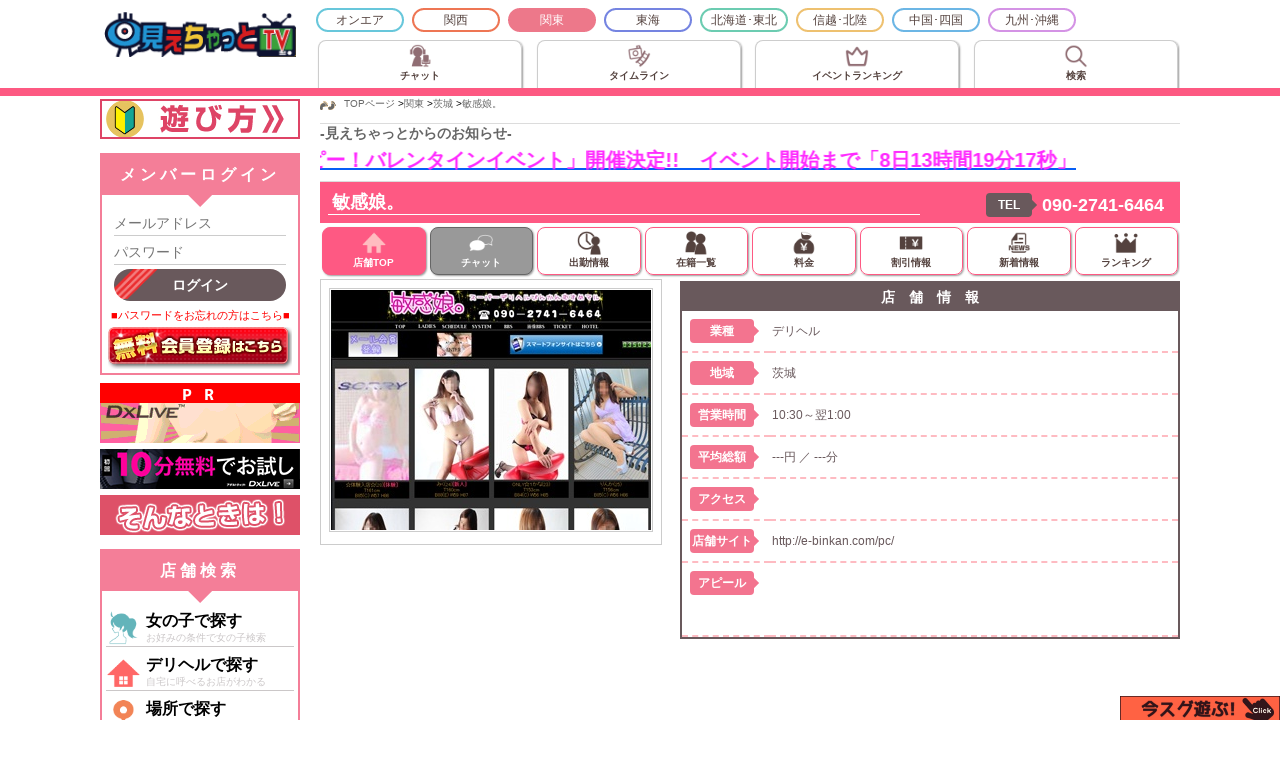

--- FILE ---
content_type: text/html; charset=UTF-8
request_url: https://miechat.tv/shop/8367/index.html
body_size: 33889
content:
<!DOCTYPE html>
<html lang="ja">
<head>
<meta charset="utf-8">
<meta name="viewport" content="width=device-width, initial-scale=1">
<meta name="robots" content="INDEX,FOLLOW">
<meta name="description" content="敏感娘。のトップページ | 茨城 のデリヘル">
<meta name="keywords" content="敏感娘。,茨城,,,デリヘル,風俗,無料">
<meta name="author" content="見えちゃっとTV">
<meta name="copyright" content="Copyright(C) 2004 Miechat.tv All Rights Reserved.">
<link rel="alternate" type="application/rss+xml" title="ROR" href="../../sitemap.xml">
<link rel="shortcut icon" href="//miechat.tv/favicon.ico" type="image/x-icon">

<title>敏感娘。 | デリヘル／茨城  | 風俗情報 見えちゃっとTV</title>

<!-- IE HTML5対策 -->
<!--[if lt IE 9]>
<script src="../../common/js/html5.js"></script>
<![endif]-->

<link rel="StyleSheet" type="text/css" href="../../common/css/importBase.css?_=2021100200">
<link rel="StyleSheet" type="text/css" href="../../common/css/pc/shoppage.css?_=2021101100">
<style type="text/css">
div#main ul.girlsList {
	display: block;
	overflow: hidden;
	overflow-x: auto;
	text-align: center;
	white-space: nowrap;
}
</style>

<script src="../../common/js/jquery-1.11.1.js"></script>
<script src="../../common/js/jquery.common.js"></script>
<script>jQuery.noConflict();</script>
<script src="../../common/js/prototype.js"></script>
<script src="../../common/js/userfunc.js"></script>
<script src="../../common/js/getuseract.js"></script>

<script>
var mShopInfoDisp = true;

(function($){
$(function(){
	// もっと見る
	$('div.moreDisp').each(function(){
		var moreDisp = $(this);
		var maxHeight		= moreDisp.height();
		var limitHeight	= 19 * 8;

		if( limitHeight < maxHeight ){
			moreDisp.height( limitHeight );

			moreDisp.parent('div').children('a.btnMoreDisp')
				.show()
				.click(function(){
					if( limitHeight < moreDisp.height() ){
						moreDisp.animate({'height':limitHeight+'px'});
						$(this).text('...【この記事を全て表示する】');
					}
					else{
						moreDisp.animate({'height':maxHeight+'px'});
						$(this).text('【一部のみ表示する】');
					}
				});
		}
	});
});
})(jQuery);
</script>

    <!-- Global site tag (gtag.js) - Google Analytics 2023/07/01終了 -->
    <script async src="https://www.googletagmanager.com/gtag/js?id=UA-2954314-21"></script>
    <script>
      window.dataLayer = window.dataLayer || [];
      function gtag(){dataLayer.push(arguments);}
      gtag('js', new Date());

      gtag('config', 'UA-2954314-21');
    </script>

    <!-- Google tag (gtag.js) -->
    <script async src="https://www.googletagmanager.com/gtag/js?id=G-7WGNDF8ZWV"></script>
    <script>
      window.dataLayer = window.dataLayer || [];
      function gtag(){dataLayer.push(arguments);}
      gtag('js', new Date());

      gtag('config', 'G-7WGNDF8ZWV');
    </script>
</head>
<body>
<div id="container">

<header id="globalheader">
	<style type="text/css">
	section.areamenu {
		display: none;
	}
	</style>
	<div class="headerWrap">
		<div class="headerTopWrap">
			<div class="boxBtnHowToUse">
				<button type="button" class="btnHowToUse g_sideLinkHowToUse">
					遊び方
				</button>
			</div>

			<div class="boxHeaderLogo">
				<h1 class="headerLogo"><a href="../../2/index.html"><img src="../../images/logo.png?_=2022051200" alt="見えちゃっとTV 関東TOP"></a></h1>
			</div>

			<div class="boxMenuBtn">
				<a id="g_btnHeaderLogin" class="btnLogin" href="javascript:void(0);">
					<svg>
						<use href="../../images/icon/ios-log-in.svg#ios-log-in"></use>
					</svg>
					<div>
						ログイン
					</div>
				</a>
				<div id="g_boxLoginMenu" class="boxPopupMenu">
          <div class="boxArrow"></div>

          <div class="content">
            <div class="boxLinkToLogin">
              <a id="g_btnShowLoginMod" class="linkToLogin" href="javascript:void(0);">ログイン</a>
            </div>
            <div class="boxLinkToLogin">
              <a class="linkToRegist" href="../../regist.html">新規会員登録</a>
            </div>

            <ul class="ulPopupMenu">
              <li class="liPopupMenu"><a href="../../guide.html">利用規約</a></li>
              <li class="liPopupMenu"><a href="../../inquiry.html">お問い合わせ</a></li>
              <li class="liPopupMenu"><a href="../../information.html">運営局からのお知らせ</a></li>
            </ul>
          </div>
        </div>
				<!--<a class="btnMenu" href="javascript:void(0);">メニュー</a>-->
			</div>
		</div>

		<!--<div class="headerComment"></div>-->

		<!-- パンくずリスト -->
		<div class="breadcrumbs"><ul itemscope itemtype="https://schema.org/BreadcrumbList"><li itemprop="itemListElement" itemscope itemtype="https://schema.org/ListItem"><meta itemprop="position" content="1"><a itemprop="item" href="../../index.html"><span itemprop="name">TOPページ</span></a> &gt; </li><li itemprop="itemListElement" itemscope itemtype="https://schema.org/ListItem"><meta itemprop="position" content="2"><a itemprop="item" href="../../2/index.html"><span itemprop="name">関東</span></a> &gt; </li><li itemprop="itemListElement" itemscope itemtype="https://schema.org/ListItem"><meta itemprop="position" content="3"><a itemprop="item" href="../../2/pt0800c00.html"><span itemprop="name">茨城</span></a> &gt; </li><li itemprop="itemListElement" itemscope itemtype="https://schema.org/ListItem"><meta itemprop="position" content="4"><a itemprop="item" href="../../shop/8367/index.html"><span itemprop="name">敏感娘。</span></a></li></ul></div>

		<!-- ヘッダーメニュー -->
		<div class="headerNavi">
			<ul class="naviArea clearboth">
				<li class="naviArea0"><a class="blocklink" href="../../0/index.html">オンエア</a></li>
				<li class="naviArea5"><a class="blocklink" href="../../5/index.html">関西</a></li>
				<li class="naviArea2 sel"><a class="blocklink" href="../../2/index.html">関東</a></li>
				<li class="naviArea4"><a class="blocklink" href="../../4/index.html">東海</a></li>
				<li class="naviArea1"><a class="blocklink" href="../../1/index.html">北海道･東北</a></li>
				<li class="naviArea3"><a class="blocklink" href="../../3/index.html">信越･北陸</a></li>
				<li class="naviArea6"><a class="blocklink" href="../../6/index.html">中国･四国</a></li>
				<li class="naviArea7"><a class="blocklink" href="../../7/index.html">九州･沖縄</a></li>
			</ul>

			<ul class="naviContent pcOnly">
				<li class="naviChat"><a class="blocklink" href="../../0/index.html"><span class="spanNaviContent">チャット</span></a></li>
				<li class="naviMiereq"><a class="blocklink" href="../../timeline.html"><span class="spanNaviContent">タイムライン</span></a></li>
				<li class="naviRanking"><a class="blocklink" href="../../event.html"><span class="spanNaviContent"><span>イベント</span><span>ランキング</span></span></a></li>
				<li class="naviGirlSearch"><a class="blocklink" href="../../2/galsearch.html"><span class="spanNaviContent">検索</span></a></li>
			</ul>
		</div>
	</div>
</header>
<!--<p class="headcomm">敏感娘。</p>-->


<div id="wrapper" class="shoptop">

<div id="main">

  <!-- 見えちゃっとイベント -->
  <div class="boxMiechatEvent">
    <a class="g_linkToEventPage" href="../../event.html" target="_blank">
      <p class="title">-見えちゃっとからのお知らせ-</p>
      <div class="boxMarquee">
        <div class="marquee">
          <p class=""><span class="spanAppeal">「ポップ！ハッピー！バレンタインイベント」開催決定!!　イベント開始まで「<span class="g_eventCountDown">--日--時間--分--秒</span>」</span><!--　詳しくはこちら--></p>
        </div>
      </div>
    </a>
  </div>
  <script>
    (function($) {
      $(function() {
        setInterval(function() {
          var date = new Date();
          var timeleft = 1769958000 - Math.floor(date.getTime() / 1000);

          if (0 <= timeleft) {
            var tmp = 0;
            var text = "";
            if (86400 <= timeleft) {
              tmp = Math.floor(timeleft / 86400);
              text = tmp + "日";
            }

            if (3600 <= timeleft) {
              tmp = Math.floor((timeleft % 86400) / 3600);
              text += ((text == "") ? tmp : ("0" + tmp).slice(-2)) + "時間";
            }

            if (60 <= timeleft) {
              tmp = Math.floor((timeleft % 3600) / 60);
              text += ((text == "") ? tmp : ("0" + tmp).slice(-2)) + "分";
            }

            tmp = timeleft % 60;
            text += ((text == "") ? tmp : ("0" + tmp).slice(-2)) + "秒";

            $("span.g_eventCountDown").text(text);
          }
        }, 1000);
      });
    })(jQuery);
  </script>
	<div class="shoptitle">
		<div class="shoptitleheader">
			<h2 id="btnShopInfo"><span>敏感娘。</span></h2>

			<div class="boxFollow">
	      <div class="boxBtnFollow">
	        <button type="button" class="btnFollow" data-isfollow="0">フォローする</button>
	      </div>
	      <div class="boxBtnPlay">
	        <a class="btnPlay" href="">女の子と遊ぶ</a>
	      </div>
	    </div>

			<div class="tel">
				<dl class="clearboth">
					<dt>TEL</dt>
					<dd><a href="tel:090-2741-6464" onClick="javascript:tellnk('../..', 8367);">090-2741-6464</a></dd>
				</dl>
			</div>
		</div>

		<section class="shopInfo">
			<div id="shopInfoBox" class="content">
				<h3>店　舗　情　報</h3>
				<table>
					<tr>
						<th><span>業種</span></th>
						<td>デリヘル&nbsp;</td>
					</tr>
					<tr>
						<th><span>地域</span></th>
						<td>茨城&nbsp;</td>
					</tr>
					<tr>
						<th><span>営業時間</span></th>
						<td>10:30～翌1:00&nbsp;</td>
					</tr>
					<tr>
						<th><span>平均総額</span></th>
						<td>---円 ／ ---分</td>
					</tr>
					<tr>
						<th><span>アクセス</span></th>
						<td>
							<div class="chatcom">&nbsp;</div>
													</td>
					</tr>
					<tr>
						<th><span>店舗サイト</span></th>
						<td><a href="http://e-binkan.com/pc/" target="_blank">http://e-binkan.com/pc/</a></td>
					</tr>
				</table>
			</div>
		</section>

		<div class="shopmenu">
			<nav class="">
				<ul class="naviShopMenu">
					<li class="naviShopTop sel"><a class="_blocklink" href="../../shop/8367/index.html"><span>店舗TOP</span></a></li>
					<li class="naviChat none"><span>チャット</span></li>
					<li class="naviSchedule"><a class="_blocklink" href="../../shop/8367/schedule.html"><span>出勤情報</span></a></li>
					<li class="naviGirl"><a class="_blocklink" href="../../shop/8367/zaiseki.html"><span>在籍一覧</span></a></li>
					<li class="naviPrice"><a class="_blocklink" href="../../shop/8367/system.html"><span>料金</span></a></li>
					<li class="naviDiscount"><a class="_blocklink" href="../../shop/8367/discount.html"><span>割引情報</span></a></li>
					<li class="naviNews"><a class="_blocklink" href="../../shop/8367/news.html"><span>新着情報</span></a></li>
					<li class="naviRanking"><a class="_blocklink" href="../../shop/8367/ranking.html"><span>ランキング</span></a></li>
				</ul>
			</nav>
		</div>
	</div>

	<div class="shopWrap clearboth">
		<div class="topChatlist">
			<div class="coverimg">
				<img src="../../img/shop/8367.jpg" alt="敏感娘。">
			</div>
			<ul class="chatlist clearboth">
			</ul>
		</div>

		<section class="shopInfo">
			<div class="content">
				<h3>店　舗　情　報</h3>
				<table>
					<tr>
						<th><span>業種</span></th>
						<td>デリヘル&nbsp;</td>
					</tr>
					<tr>
						<th><span>地域</span></th>
						<td>茨城&nbsp;</td>
					</tr>
					<tr>
						<th><span>営業時間</span></th>
						<td>10:30～翌1:00&nbsp;</td>
					</tr>
					<tr>
						<th><span>平均総額</span></th>
						<td>---円 ／ ---分</td>
					</tr>
					<tr>
						<th><span>アクセス</span></th>
						<td>
							<div class="chatcom">&nbsp;</div>
													</td>
					</tr>
					<tr>
						<th><span>店舗サイト</span></th>
						<td><a href="http://e-binkan.com/pc/" target="_blank">http://e-binkan.com/pc/</a></td>
					</tr>
					<tr>
						<th><span>アピール</span></th>
						<td>
							<div class="boxShopAppeal">&nbsp;</div>
						</td>
				</table>
			</div>
		</section>
	</div>
</div>

<aside id="sidemenu">
  <!-- 見えリクバナー -->
  <!--
  <div class="prarea">
    <ul>
      <li><a class="blocklink" href="../../miereq.html"><img src="../../images/sidebar/miereq.jpg?_=2020101400" alt="新サービス 見えリク" style="width:200px; height:80px;"></a></li>
    </ul>
  </div>
  -->
  <div class="prarea">
    <ul>
      <li><a class="blocklink g_sideLinkHowToUse" href="javascript:void(0);"><img src="../../images/sidebar/btn_howtouse.jpg" alt="見えちゃっとTV遊び方" style="width:200px; height:auto;"></a></li>
    </ul>
  </div>

  <section class="login">
    <h2>メンバーログイン</h2>
    <div class="content">
      <form action="index.html?nocache=1769218835" method="post">
        <div class="loginBase">
          <div class="inputBox"><input type="text" class="userid" name="id" id="id" value="" maxlength="255" tabindex="1" placeholder="メールアドレス"></div>
          <div class="inputBox"><input type="password" class="userpw" name="pw" id="pw" value="" maxlength="16" tabindex="2" placeholder="パスワード"></div>
          <div class="inputBox">
            <input type="hidden" name="_action" id="_action" value="login">
            <button type="submit" class="btnUserLogin opacity70">ログイン</button>
          </div>
          <a class="userforget" href="../../password.html">■パスワードをお忘れの方はこちら■</a>
          <a class="btnUserReg opacity70" href="../../regist.html">無料会員登録はこちら</a>
        </div>
      </form>
    </div>
  </section>

  <!-- A-1バナー領域 -->
  <section class="_pc prarea">
    <h2>PR</h2>
    <ul>
      <li><a class="blocklink" href="https://click.dtiserv2.com/Click2/1-103-114614" target="_blank" rel="nofollow"><img src="../../images/banner/a-1_dxlive_1.gif" alt="DXLIVE" style="width:200px; height:40px;"></a></li>
      <li><a class="blocklink" href="https://click.dtiserv2.com/Click2/1-103-114614" target="_blank" rel="nofollow"><img src="../../images/banner/a-1_dxlive_2.png" alt="DXLIVE" style="width:200px; height:40px;"></a></li>
      <li><a class="blocklink" href="http://www.mielabo.net/" target="_blank" rel="nofollow" onmousedown="shoplnk('../..',900)"><img src="../../images/banner/a-1_mielabo.gif" alt="見えラボ" style="width:200px; height:40px;"></a></li>
      <!--<li><a class="blocklink" href="../../publish.html" rel="nofollow"><img src="../../images/banner/a-x.jpg" alt="バナー募集中" style="width:200px; height:40px;"></a></li>-->
    </ul>
  </section>

  <section class="areaselect">
    <h2>エリア選択</h2>
    <div class="content">
      <p>ご利用の地域を選択してください</p>
      <select id="changeArea">
        <option value="0">チャット配信中のみ</option>
        <option value="5">関西エリア</option>
        <option value="2" selected>関東エリア</option>
        <option value="4">東海エリア</option>
        <option value="1">北海道･東北エリア</option>
        <option value="3">信越･北陸エリア</option>
        <option value="6">中国･四国エリア</option>
        <option value="7">九州･沖縄エリア</option>
      </select>
    </div>
    <script>
      var BASEDIR = '../..';
    </script>
  </section>

  <nav>
    <section class="areamenu">
      <h2>エリアメニュー</h2>
      <ul class="clearboth">
        <li class="navimiereq">
          <a class="blocklink" href="../../miereq.html">
            <p class="title">見えリク</p>
            <p class="content">プレイ時間と料金を決められる!?</p>
          </a>
        </li>
        <li class="navichat">
          <a class="blocklink" href="../../2/index.html">
            <p class="title">チャット一覧</p>
            <p class="content">各エリアのライブチャット一覧</p>
          </a>
        </li>
        <li class="navirank">
          <a class="blocklink" href="../../2/ranking.html">
            <p class="title">エリア別ランキング</p>
            <p class="content">各エリアのランキング</p>
          </a>
        </li>
        <li class="naviwaribiki">
          <a class="blocklink" href="../../2/discount.html">
            <p class="title">割引情報一覧</p>
            <p class="content">各エリアのお得な割引情報</p>
          </a>
        </li>
        <li class="navisokuhou">
          <a class="blocklink" href="../../2/news.html">
            <p class="title">速報・新着一覧</p>
            <p class="content">各エリアの速報・新着情報</p>
          </a>
        </li>
      </ul>
    </section>


    <section class="shopsearch">
      <h2>店舗検索</h2>
      <ul>
        <li class="girlsearch opacity70">
          <a class="blocklink" href="../../2/galsearch.html">
            <p class="title">女の子で探す</p>
            <p class="content">お好みの条件で女の子検索</p>
          </a>
        </li>
        <li class="delisearch opacity70">
          <a class="blocklink" href="../../2/delisearch.html?md=a">
            <p class="title">デリヘルで探す</p>
            <p class="content">自宅に呼べるお店がわかる</p>
          </a>
        </li>
        <li class="placesearch opacity70">
          <a class="blocklink" href="../../2/plsearch.html">
            <p class="title">場所で探す</p>
            <p class="content">地域名で気になるお店検索</p>
          </a>
        </li>
        <li class="catesearch opacity70">
          <a class="blocklink" href="../../2/catsearch.html">
            <p class="title">業種で探す</p>
            <p class="content">お好みの業種でお店検索</p>
          </a>
        </li>
        <li class="pricesearch opacity70">
          <a class="blocklink" href="../../2/pricesearch.html">
            <p class="title">総額で探す</p>
            <p class="content">ご予算内で遊べるお店検索</p>
          </a>
        </li>
        <li class="kodasearch opacity70">
          <a class="blocklink" href="../../2/kodawari.html">
            <p class="title">こだわりで探す</p>
            <p class="content">マニアックなお店も探せる</p>
          </a>
        </li>
      </ul>
    </section>

    <section class="othermenu">
      <h2>その他</h2>
      <ul>
        <li><a class="blocklink" href="../../guide.html">利用規約</a></li>
        <li><a class="blocklink" href="../../inquiry.html">お問い合わせ</a></li>
        <li><a class="blocklink" href="../../information.html">運営局からのお知らせ</a></li>
        <li><a class="blocklink" href="../../index.html">TOPページ</a></li>
      </ul>
    </section>
  </nav>

  <!-- A-2バナー領域 -->
  <section class="_pc prarea">
    <h2>PR</h2>
    <ul>
      <li><a class="blocklink" href="https://click.dtiserv2.com/Click2/1-103-114614" target="_blank" rel="nofollow"><img src="../../images/banner/a-1_dxlive_1.gif" alt="DXLIVE" style="width:200px; height:40px;"></a></li>
      <li><a class="blocklink" href="https://click.dtiserv2.com/Click2/1-103-114614" target="_blank" rel="nofollow"><img src="../../images/banner/a-1_dxlive_2.png" alt="DXLIVE" style="width:200px; height:40px;"></a></li>
      <li><a class="blocklink" href="http://www.mielabo.net/" target="_blank" rel="nofollow" onmousedown="shoplnk('../..',900)"><img src="../../images/banner/a-2_mielabo.jpg" alt="見えラボ" style="width:200px; height:40px;"></a></li>
      <!--<li><a class="blocklink" href="../../publish.html" rel="nofollow"><img src="../../images/banner/a-x.jpg" alt="バナー募集中" style="width:200px; height:40px;"></a></li>-->
    </ul>
  </section>

  <div class="_pc getmobileurl">
    <div class="link">
      スマートフォン用QRコード
    </div>
    <!--
    <div class="getflash">
      <a class="blocklink" href="http://get.adobe.com/jp/flashplayer/" target="_blank">サイトが正常に表示されない場合はこちらから最新の「FLASH Player」をインストールした上で再度お試しください。</a>
    </div>
    -->
  </div>
</aside>

</div>


<footer id="globalfooter">
<div class="footwrap">
  <div class="ftCntL">
    <ul>
      <li class="first"><a href="../../index.html">HOME</a></li>
      <li><a href="../../guide.html">利用規約</a></li>
      <li><a href="../../inquiry.html">お問い合わせ</a></li>
      <li><a href="../../link.html">リンク</a></li>
      <!--<li><a href="../../sitemap.html">サイトマップ</a></li>-->
      <li><a href="../../publish.html">有料掲載・バナー広告</a></li>
      <li><a href="../../freeshop.html">風俗店無料掲載</a></li>
      <li class="last"><a href="../../company.html">管理会社</a></li>
    </ul>
    <br>
    <div>
      <!--
      東京･神奈川･千葉･埼玉･茨城･栃木･群馬･山梨にある、風俗のことなら見えちゃっとTVにお任せください。関東の風俗情報を業種別、地域別にご紹介しています。<br>
      誰でも簡単に、手軽に検索フォームを使って、お店を検索することができます。また、見えちゃっとオリジナルのチャットシステムを利用して、<br>
      直接情報を配信している風俗店もありますので、興味のある方はサイドバーのサイドメニューから検索してください。<br>
      <br>
      -->
      <p>新着情報を風俗店からライブチャットでリアルタイム配信</p>
      東京･神奈川･千葉･埼玉･茨城･栃木･群馬･山梨の優良店風俗店の最新ニュースをリアルタイムで更新中。イベント情報、新人さんのお知らせなど、気になる速報が満載！
    </div>
  </div>
  <div class="ftCntR">
    <div class="ftlogo">Copyright&copy; 2004 Miechat.tv All Rights Reserved.</div>
    <div class="adultwarn">当サイトはアダルトコンテンツを含むため、18歳未満の御利用は固くお断り致します。</div>
  </div>
</div>
</footer>

<style type="text/css">

  div#g_memberLoginMod div._ModalWindow2 {
    max-width: 300px;
  }

  div#g_memberLoginMod div.modalHeader {
    font-size: 16px;
    font-weight: bold;
    line-height: 40px;
    text-align: center;
  }


  /* ID、Pass入力テキストボックス */
  div#g_memberLoginMod div.inputBox {
    padding: 4px 8px;
    text-align: center;
  }
  div#g_memberLoginMod div.inputBox input.userid,
  div#g_memberLoginMod div.inputBox input.userpw {
    -webkit-appearance: none;
    -moz-appearance: none;
    appearance: none;
    margin: 0;
    margin-top: 4px;
    padding: 0;
    width: 100%;
    height: 48px;
    font-size: 16px;
    line-height: 48px;
    text-align: left;
    background: #FFFFFF;
    border: none;
    border-bottom: 1px solid #CCCCCC;
    border-radius: 0;
    box-shadow: none;
  }
  div#g_memberLoginMod div.inputBox input.userid:hover,
  div#g_memberLoginMod div.inputBox input.userid:focus,
  div#g_memberLoginMod div.inputBox input.userpw:hover,
  div#g_memberLoginMod div.inputBox input.userpw:focus {
    background: #FFFFFF;
    border-color: #FF0000;
  }


  /* ログイン、ログアウトボタン */
  div#g_memberLoginMod div.inputBox .btnUserLogin {
    -webkit-appearance: none;
    -moz-appearance: none;
    appearance: none;
    display: inline-block;
    width: 100%;
    height: 48px;
    margin: 16px 0;
    padding: 0;
    color: #FFFFFF;
    font-size: 16px;
    line-height: 48px;
    font-weight: bold;
    cursor: pointer;
    background: url("../../images/slash_red.png") no-repeat;
    background-size: 25%;
    background-color: #69595C;
    box-shadow: none;
    border: none;
    border-radius: 16px;
  }


  /* パスワードを忘れた */
  div#g_memberLoginMod a.userforget {
    display: block;
    padding: 8px 0;
    color: #FF0000;
    font-size: 14px;
    line-height: 20px;
    text-align: center;
  }
  div#g_memberLoginMod a.userforget:hover {
    text-decoration: underline;
  }


  /* ログインエラー */
  div#g_memberLoginMod div.loginerr {
    padding-bottom: 5px;
    color: #FF0000;
    line-height: 14px;
    font-weight: bold;
    text-align: center;
  }


  /* 会員登録ボタン */
  div#g_memberLoginMod a.btnUserReg{
    display: block;
    width: 184px;
    height: 42px;
    margin: 2px auto;
    overflow: hidden;
    text-align: left;
    text-indent: -9999px;
    background: url('../../images/sidebar/l_sidemenu.png') no-repeat;
    background-position: 0 -607px;
  }
</style>
<script>
  ;(function($) {
    $(function() {
      var $boxMod       = $("div#g_memberLoginMod");
      var $btnCloseMod  = $("button#g_btnCloseSelAreaMod");

      // ウィンドウを非表示にする
      $btnCloseMod.on("click", function() {
        $boxMod.removeClass("_active");
      });
    });
  })(jQuery);
</script>
<div id="g_memberLoginMod" class="_BoxModalWindow">
  <div class="_ModalBG"></div>
  <div class="_ModalWindow">
    <div class="_ModalWindow2">
      <!-- 閉じるボタン -->
      <div class="_BoxCloseModal">
        <button type="button" id="g_btnCloseSelAreaMod" class="_BtnCloseModal">
          <svg>
            <use href="../../images/icon/ios-close-circle-outline.svg#ios-close-circle-outline"></use>
          </svg>
        </button>
      </div>

      <!-- コンテンツ内容 -->
      <div class="_ModalContent">
        <div class="modalHeader">
          メンバーログイン
        </div>

        <div class="modalContent">
          <form action="index.html?nocache=1769218835" method="post">
            <div class="loginBase">
              <div class="inputBox"><input type="text" class="userid" name="id" id="id" value="" maxlength="255" tabindex="1" placeholder="メールアドレス"></div>
              <div class="inputBox"><input type="password" class="userpw" name="pw" id="pw" value="" maxlength="16" tabindex="2" placeholder="パスワード"></div>
              <div class="inputBox">
                <input type="hidden" name="_action" id="_action" value="login">
                <button type="submit" class="btnUserLogin opacity70">ログイン</button>
              </div>
              <a class="userforget" href="../../password.html">■パスワードをお忘れの方はこちら■</a>
              <a class="btnUserReg opacity70" href="../../regist.html">無料会員登録はこちら</a>
            </div>
          </form>
        </div>
      </div>
    </div>
  </div>
</div>



<style type="text/css">

  div#g_howToUseMod div._ModalWindow2 {
    max-width: 90vw;
  }

  div#g_howToUseMod div.boxHowToUse {
    position: relative;
    margin: 0;
    padding: 0;
  }

  div#g_howToUseMod img.imgHowToUse {
    display: block;
    width: 100%;
    height: auto;
  }

  div#g_howToUseMod div.boxHowToUse1 > a,
  div#g_howToUseMod div.boxHowToUse2 > a,
  div#g_howToUseMod div.boxHowToUse3 > a {
    color: #FF8699;
    font-size: 16px;
    font-weight: bold;
    text-decoration: underline;
  }
  div#g_howToUseMod div.boxHowToUse1 {
    position: absolute;
    bottom: 8%;
    right: 4%;
  }
  div#g_howToUseMod div.boxHowToUse2 {
    position: absolute;
    bottom: 10%;
    right: 4%;
  }
  div#g_howToUseMod div.boxHowToUse3 {
    position: absolute;
    bottom: 5%;
    right: 4%;
  }


  /*
  ========================================================================
   スマホ横
  ========================================================================
  */
  @media screen and (min-width:480px) {
    div#g_howToUseMod div._ModalWindow2 {
      max-width: 460px;
    }
  }


  /*
  ========================================================================
   タブレット
  ========================================================================
  */
  @media screen and (min-width:600px) {
    div#g_howToUseMod div._ModalWindow2 {
      max-width: 580px;
    }
  }
</style>
<script>
  ;(function($) {
    $(function() {
      var $boxMod       = $("div#g_howToUseMod");
      var $btnCloseMod  = $("button#g_btnCloseHowToUseMod");

      // ウィンドウを非表示にする
      $btnCloseMod.on("click", function() {
        $boxMod.removeClass("_active");
      });
    });
  })(jQuery);
</script>
<div id="g_howToUseMod" class="_BoxModalWindow">
  <div class="_ModalBG"></div>
  <div class="_ModalWindow">
    <div class="_ModalWindow2">
      <!-- 閉じるボタン -->
      <div class="_BoxCloseModal">
        <button type="button" id="g_btnCloseHowToUseMod" class="_BtnCloseModal">
          <svg>
            <use href="../../images/icon/ios-close-circle-outline.svg#ios-close-circle-outline"></use>
          </svg>
        </button>
      </div>

      <!-- コンテンツ内容 -->
      <div class="_ModalContent">
        <div class="boxHowToUse">
          <img class="imgHowToUse" src="../../images/howtouse/1.png" alt="">
          <div class="boxHowToUse1">
            <a href="../../regist.html">新規会員登録&gt;</a>
          </div>
        </div>

        <div class="boxHowToUse">
          <img class="imgHowToUse" src="../../images/howtouse/2.png" alt="">
          <div class="boxHowToUse2">
            <a href="../../index.html">チャット&gt;</a>　
            <a href="../../timeline.html">タイムライン&gt;</a>　
            <a class="g_linkToEventPage" href="javascript:void(0);">イベント情報&gt;</a>
          </div>
        </div>

        <div class="boxHowToUse">
          <img class="imgHowToUse" src="../../images/howtouse/3.png" alt="">
        </div>
        <div class="boxHowToUse3">
          <a href="../../index.html">チャット&gt;</a>　
          <a href="../../timeline.html">タイムライン&gt;</a>
        </div>
      </div>
    </div>
  </div>
</div>
<style type="text/css">
  div#modal_reserve_campaign {
    position: fixed;
    width: 320px;
    height: 240px;
    right: 0;
    bottom: 0;
    background: url("../../images/reservecampaign/modal/back.jpg") no-repeat;
    background-size: 100% 100%;
  }
  div#modal_reserve_campaign.small {
    width: 160px;
    height: auto;
    background: none;
  }

  div#modal_reserve_campaign div.large {
    display: block;
  }
  div#modal_reserve_campaign.small div.large {
    display: none;
  }

  div#modal_reserve_campaign div.small {
    display: none;
  }
  div#modal_reserve_campaign.small div.small {
    display: block;
  }

  div#modal_reserve_campaign button.close {
    appearance: none;
    position: absolute;
    width: 30px;
    height: 30px;
    padding: 0;
    top: 0;
    right: 0;
    border: none;
  }
  div#modal_reserve_campaign button.close > img {
    width: 100%;
    height: auto;
    vertical-align: top;
  }

  div#modal_reserve_campaign button.popup {
    appearance: none;
    width: 100%;
    height: 100%;
    padding: 0;
    background: none;
    border: none;
  }
  div#modal_reserve_campaign button.popup > img {
    width: 100%;
    height: auto;
    vertical-align: top;
  }

  div#modal_reserve_campaign p.title {
    padding: 12px;
  }
  div#modal_reserve_campaign p.title > img {
    width: 100%;
    height: auto;
    vertical-align: top;
  }

  div#modal_reserve_campaign p.whatis {
    margin-top: -8px;
    text-align: center;
  }
  div#modal_reserve_campaign p.whatis > a {
    color: #26639A;
    font-size: 12px;
    font-weight: bold;
  }

  div#modal_reserve_campaign p.reserve {
    position: absolute;
    right: 2px;
    bottom: 2px;
    left: 2px;
    height: 40px;
    overflow: hidden;
    text-align: center;
    text-overflow: ellipsis;
    white-space: nowrap;
    background: #FF6243;
  }
  div#modal_reserve_campaign p.reserve a.reserve {
    position: relative;
    display: block;
    padding-right: 28px;
    overflow: hidden;
    color: #FFFFFF;
    font-size: 16px;
    font-weight: bold;
    text-overflow: ellipsis;
    white-space: nowrap;
    line-height: 40px;
  }
  div#modal_reserve_campaign p.reserve a.reserve::after {
    content: "";
    position: absolute;
    display: block;
    width: 28px;
    height: 28px;
    top: 8px;
    right: 4px;
    background: url("../../images/reservecampaign/modal/icon_hand.png") no-repeat;
    background-size: 100% auto;
  }
</style>
<script>
  (function($) {
    $(function() {
      $("button#modal_reserve_campaign_close").on("click", function() {
        $("div#modal_reserve_campaign").addClass("small");
      });
      $("button#modal_reserve_campaign_popup").on("click", function() {
        $("div#modal_reserve_campaign").removeClass("small");
      });
    });
  })(jQuery);
</script>
<div id="modal_reserve_campaign" class="small">
  <div class="large">
    <p class="title">
      <img src="../../images/reservecampaign/modal/title.png" alt="">
    </p>

    <p class="whatis">
      <a href="../../reservecampaign.html">詳しくはこちら &gt;&gt;</a>
    </p>

    <button id="modal_reserve_campaign_close" class="close"><img src="../../images/reservecampaign/modal/close.png" alt=""></button>

    <p class="reserve">
      <a id="reserveCampaignLink" class="reserve" href="../../shop/8367/schedule.html">今すぐ予約する!!</a>
    </p>
  </div>
  <div class="small">
    <button id="modal_reserve_campaign_popup" class="popup"><img src="../../images/reservecampaign/modal/btn_popup.jpg" alt="ご予約はこちらから!!"></button>
  </div>
</div>

</div>
</body>
</html>
